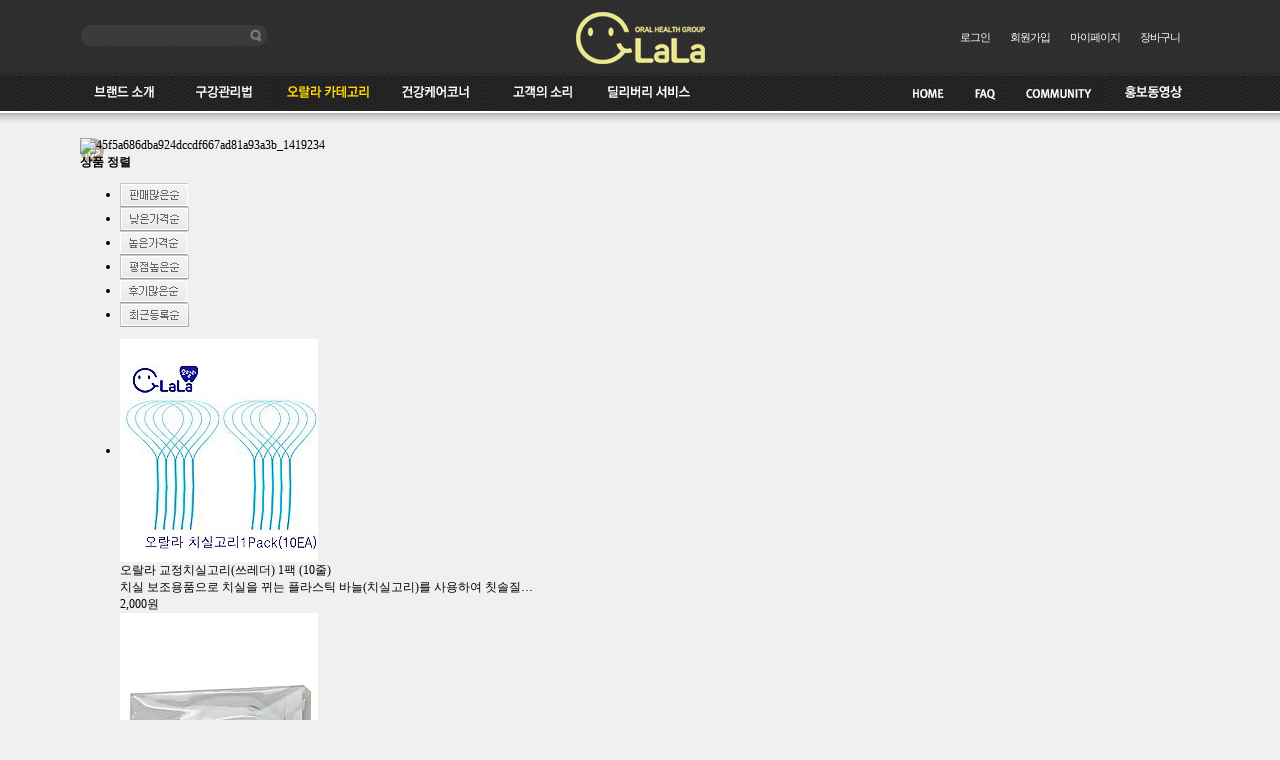

--- FILE ---
content_type: text/html; charset=utf-8
request_url: http://www.olalabrand.kr/shop/list.php?ca_id=1040&sort=it_price&sortodr=desc
body_size: 4777
content:
<!doctype html>
<html lang="ko">
<head>
<meta charset="utf-8">
<meta http-equiv="imagetoolbar" content="no">
<meta http-equiv="X-UA-Compatible" content="IE=10,chrome=1">
<head>
 <meta property="og:type" content="website">
 <meta property="og:title" content="오랄라 개인위생관리용품몰">
 <meta property="og:description" content="오랄라교정칫솔,슈퍼케어라텍스장갑, 손소독제, 알래스카베어실크수면안대등 ">
 <meta property="og:image" content="http://www.olalabrand.kr/myimage.jpg">
 <meta property="og:url" content="http://www.olalabrand.kr">
 </head>
<title>치실 상품리스트 | 오랄라 개인위생용품몰</title>
<link rel="stylesheet" href="http://www.olalabrand.kr/css/default_shop.css">
<!--[if lte IE 8]>
<script src="http://www.olalabrand.kr/js/html5.js"></script>
<![endif]-->
<script>
// 자바스크립트에서 사용하는 전역변수 선언
var g5_url       = "http://www.olalabrand.kr";
var g5_bbs_url   = "http://www.olalabrand.kr/bbs";
var g5_is_member = "";
var g5_is_admin  = "";
var g5_is_mobile = "";
var g5_bo_table  = "";
var g5_sca       = "";
var g5_editor    = "";
var g5_cookie_domain = "";
</script>
<script src="http://www.olalabrand.kr/js/jquery-1.8.3.min.js"></script>
<script src="http://www.olalabrand.kr/js/jquery.shop.menu.js"></script>
<script src="http://www.olalabrand.kr/js/common.js"></script>
<script src="http://www.olalabrand.kr/js/wrest.js"></script>
<link rel="stylesheet" href="/css/eileensoft.css"><script>
$(document).ready(function() {
    // 즐겨찾기
    /*
    $("#bookmark").click(function(e){
    	e.preventDefault();
        var bookmarkUrl = this.href;
        var bookmarkTitle = "렌즈스토리 공식홈페이지";

        if ($.browser.mozilla) {
            window.sidebar.addPanel(bookmarkTitle, bookmarkUrl,"");
        } else if($.browser.msie) {
            window.external.AddFavorite( bookmarkUrl, bookmarkTitle);
        } else if($.browser.opera ) {
            $(this).attr("href",bookmarkUrl);
            $(this).attr("title",bookmarkTitle);
            $(this).attr("rel","sidebar");
            $(this).click();
        } else {
            alert('단축키 \"CTRL+D\"를 눌러 즐겨찾기 추가하세요.');
        }
        return false;
    });
    */

    var speed = 300; // 스크롤속도
    // 상위로
    $(".gotop").css("cursor", "pointer").click(function()
    {
        $('body, html').animate({scrollTop:0}, speed);
    });

    // 이미지롤오버
    $(".loov").mouseover(function() {
        var imageSrc = $(this).attr("src");
        //alert(imageSrc);
        var on = imageSrc.replace(/.png/,"ov.png");
        $(this).attr("src",on);
    });
    $(".loov").mouseout(function() {
        var imageSrc = $(this).attr("src");
        //alert(imageSrc);
        var on = imageSrc.replace(/ov.png/,".png");
        $(this).attr("src",on);
    });
});
</script>
</head>
<body >

<!-- 상단 시작 { -->
<div id="hd">

    
    <!--상단-->
    <div id="hd-wrap">
        <div class="wrap1">
            <div id="logo"><a href="http://www.olalabrand.kr/"><img src="http://www.olalabrand.kr/shop/img/logo.png" alt="오랄라 개인위생용품몰"></a></div>

            <div id="top_search">
                <form name="frmsearch1" action="http://www.olalabrand.kr/shop/search.php" onsubmit="return search_submit(this);">

                <label for="sch_str" class="sound_only">검색어<strong class="sound_only"> 필수</strong></label>
                <input type="text" name="q" value="" id="sch_str" required>
                <input type="image" src="http://www.olalabrand.kr/shop/img/btn_search.png" value="검색" id="sch_submit">

                </form>
                <script>
                function search_submit(f) {
                    if (f.q.value.length < 2) {
                        alert("검색어는 두글자 이상 입력하십시오.");
                        f.q.select();
                        f.q.focus();
                        return false;
                    }

                    return true;
                }
                </script>
            </div>

            <div id="top_nav_btn">
                <ul>
                                        <li><a href="http://www.olalabrand.kr/bbs/login.php?url=%2Fshop%2Flist.php%3Fca_id%3D1040%26sort%3Dit_price%26sortodr%3Ddesc">로그인</a></li>
                    <li><a href="http://www.olalabrand.kr/bbs/register.php">회원가입</a></li>
                                        <li><a href="http://www.olalabrand.kr/shop/mypage.php">마이페이지</a></li>
                    <li><a href="http://www.olalabrand.kr/shop/cart.php">장바구니</a></li>
                </ul>
            </div>
        </div>

        <div class="wrap2">
            <div class="float-l">
                <a href="http://www.olalabrand.kr/bbs/content.php?co_id=brand"><img src="http://www.olalabrand.kr/shop/img/btn_top_nav01.png" alt="브랜드 소개" /></a>
                <a href="http://www.olalabrand.kr/bbs/board.php?bo_table=care"><img src="http://www.olalabrand.kr/shop/img/btn_top_nav02.png" alt="구강관리용품" /></a>
                <a href="#" id="nav_btn"><img src="http://www.olalabrand.kr/shop/img/btn_top_nav03.png" alt="오랄라 카테고리" />
		            <div id="nav" style="display:none"><img src="http://www.olalabrand.kr/shop/img/category_nav2.png" usemap="#category_nav_link" /></div>
                    <map name="category_nav_link">
                        <!--제품종류별-->
                        <area shape="rect" coords=" 35, 92, 135,112" href="http://www.olalabrand.kr/shop/list.php?ca_id=1010" style="outline:none" alt="칫솔" />
                        <area shape="rect" coords=" 35,112, 135,132" href="http://www.olalabrand.kr/shop/list.php?ca_id=1030" style="outline:none" alt="치간 칫솔" />
                        <area shape="rect" coords=" 35,132, 135,152" href="http://www.olalabrand.kr/shop/list.php?ca_id=1050" style="outline:none" alt="구강양치액" />
                        <area shape="rect" coords=" 35,152, 135,172" href="http://www.olalabrand.kr/shop/list.php?ca_id=1070" style="outline:none" alt="치아도포제" />
                        <area shape="rect" coords=" 35,172, 135,192" href="http://www.olalabrand.kr/shop/list.php?ca_id=1090" style="outline:none" alt="틀니용품" />
                        <area shape="rect" coords=" 35,192, 135,212" href="http://www.olalabrand.kr/shop/list.php?ca_id=10b0" style="outline:none" alt="기타" />
                        <area shape="rect" coords="142, 92, 242,112" href="http://www.olalabrand.kr/shop/list.php?ca_id=1020" style="outline:none" alt="치약" />
                        <area shape="rect" coords="142,112, 242,132" href="http://www.olalabrand.kr/shop/list.php?ca_id=1040" style="outline:none" alt="치실" />
                        <area shape="rect" coords="142,132, 242,152" href="http://www.olalabrand.kr/shop/list.php?ca_id=1060" style="outline:none" alt="구강세정기" />
                        <area shape="rect" coords="142,152, 242,172" href="http://www.olalabrand.kr/shop/list.php?ca_id=1080" style="outline:none" alt="혀크리너" />
                        <area shape="rect" coords="142,172, 242,192" href="http://www.olalabrand.kr/shop/list.php?ca_id=10a0" style="outline:none" alt="핫팩" />

                        <!--연령/구강상태별-->
                        <area shape="rect" coords="274, 92, 374,112" href="http://www.olalabrand.kr/shop/list.php?ca_id=2010" style="outline:none" alt="유아" />
                        <area shape="rect" coords="274,112, 374,132" href="http://www.olalabrand.kr/shop/list.php?ca_id=20h0" style="outline:none" alt="어린이" />
                        <area shape="rect" coords="274,132, 374,152" href="http://www.olalabrand.kr/shop/list.php?ca_id=2030" style="outline:none" alt="일반성인" />
                        <area shape="rect" coords="274,152, 374,172" href="http://www.olalabrand.kr/shop/list.php?ca_id=2050" style="outline:none" alt="교정" />
                        <area shape="rect" coords="274,172, 374,192" href="http://www.olalabrand.kr/shop/list.php?ca_id=2070" style="outline:none" alt="임플란트" />
                        <area shape="rect" coords="274,192, 374,212" href="http://www.olalabrand.kr/shop/list.php?ca_id=2090" style="outline:none" alt="잇몸질환(풍치)" />
                        <area shape="rect" coords="274,212, 374,232" href="http://www.olalabrand.kr/shop/list.php?ca_id=20b0" style="outline:none" alt="구취" />
                        <area shape="rect" coords="274,232, 374,252" href="http://www.olalabrand.kr/shop/list.php?ca_id=20d0" style="outline:none" alt="당뇨" />
                        <area shape="rect" coords="274,252, 374,272" href="http://www.olalabrand.kr/shop/list.php?ca_id=20f0" style="outline:none" alt="턱관절" />
                        <area shape="rect" coords="379, 92, 479,112" href="http://www.olalabrand.kr/shop/list.php?ca_id=2020" style="outline:none" alt="청소년-여성" />
                        <area shape="rect" coords="379,112, 479,132" href="http://www.olalabrand.kr/shop/list.php?ca_id=2040" style="outline:none" alt="노인-장애인" />
                        <area shape="rect" coords="379,132, 479,152" href="http://www.olalabrand.kr/shop/list.php?ca_id=2060" style="outline:none" alt="보철" />
                        <area shape="rect" coords="379,152, 479,172" href="http://www.olalabrand.kr/shop/list.php?ca_id=2080" style="outline:none" alt="시린이" />
                        <area shape="rect" coords="379,172, 479,192" href="http://www.olalabrand.kr/shop/list.php?ca_id=20a0" style="outline:none" alt="틀니" />
                        <area shape="rect" coords="379,192, 479,212" href="http://www.olalabrand.kr/shop/list.php?ca_id=20c0" style="outline:none" alt="구내염" />
                        <area shape="rect" coords="379,212, 479,232" href="http://www.olalabrand.kr/shop/list.php?ca_id=20e0" style="outline:none" alt="미백" />
                        <area shape="rect" coords="379,232, 479,252" href="http://www.olalabrand.kr/shop/list.php?ca_id=20g0" style="outline:none" alt="수술환자" />

                        <!--브랜드-->
                        <area shape="rect" coords="615, 92, 762,167" href="http://www.olalabrand.kr/shop/list.php?ca_id=3020" style="outline:none" alt="CURVEX" />
                        <area shape="rect" coords="772, 92, 919,167" href="http://www.olalabrand.kr/shop/list.php?ca_id=3030" style="outline:none" alt="TESS" />
                        <area shape="rect" coords="929, 92,1076,167" href="http://www.olalabrand.kr/shop/list.php?ca_id=3010" style="outline:none" alt="OLALA" />

                        <area shape="rect" coords="615,177, 699,257" href="http://www.olalabrand.kr/shop/list.php?ca_id=2010" style="outline:none" alt="유아용" />
                        <area shape="rect" coords="709,177, 793,257" href="http://www.olalabrand.kr/shop/list.php?ca_id=20h0" style="outline:none" alt="어린이용" />
                        <area shape="rect" coords="803,177, 887,257" href="http://www.olalabrand.kr/shop/list.php?ca_id=50" style="outline:none" alt="무료배송" />
                        <area shape="rect" coords="897,177, 981,257" href="http://www.olalabrand.kr/shop/list.php?ca_id=60" style="outline:none" alt="9,900원" />
                        <area shape="rect" coords="992,177,1076,257" href="http://www.olalabrand.kr/shop/list.php?ca_id=70" style="outline:none" alt="특가상품" />
                    </map>
               	</a>
                <a href="http://www.olalabrand.kr/bbs/board.php?bo_table=health"><img src="http://www.olalabrand.kr/shop/img/btn_top_nav04.png" alt="건강케어코너" /></a>
                <a href="http://www.olalabrand.kr/bbs/board.php?bo_table=customer"><img src="http://www.olalabrand.kr/shop/img/btn_top_nav05.png" alt="고객의소리" /></a>
                <a href="http://www.olalabrand.kr/bbs/content.php?co_id=delivery"><img src="http://www.olalabrand.kr/shop/img/btn_top_nav06.png" alt="딜리버리 서비스" /></a>
            </div>
            <div class="float-r">
                <a href="http://www.olalabrand.kr/"><img src="http://www.olalabrand.kr/shop/img/btn_top_nav11.png" alt="HOME" /></a>
                <a href="http://www.olalabrand.kr/bbs/faq.php"><img src="http://www.olalabrand.kr/shop/img/btn_top_nav12.png" alt="FAQ" /></a>
                <a href="http://www.olalabrand.kr/bbs/board.php?bo_table=notice"><img src="http://www.olalabrand.kr/shop/img/btn_top_nav13.png" alt="커뮤니티" /></a>
                <a href="http://www.olalabrand.kr/bbs/board.php?bo_table=video"><img src="http://www.olalabrand.kr/shop/img/btn_top_nav14.png" alt="홍보동영상" /></a>
            </div>
            <div class="clr"></div>
        </div>

        <script>
	        $("#nav_btn").mouseover(function(){
	        	$("#nav").css("display","block");
	        });
	        $("#nav_btn").mouseout(function(){
	        	$("#nav").css("display","none");
	        });
        </script>
    </div>
    <!--//상단-->

</div>

<div id="wrapper">

    
<!-- 오늘 본 상품 시작 { -->
<aside id="stv">
    <div id="stv_list">
    <a href="javascript:;" class="gotop"><img src="http://www.olalabrand.kr/shop/img/btn_top.png" /></a>

    </div>
</aside>

<script src="http://www.olalabrand.kr/js/scroll_oldie.js"></script>
<!-- } 오늘 본 상품 끝 -->
    <!-- 콘텐츠 시작 { -->
    <div id="container">
                <!-- 글자크기 조정 display:none 되어 있음 시작 { -->
        <div id="text_size">
            <button class="no_text_resize" onclick="font_resize('container', 'decrease');">작게</button>
            <button class="no_text_resize" onclick="font_default('container');">기본</button>
            <button class="no_text_resize" onclick="font_resize('container', 'increase');">크게</button>
        </div>
        <!-- } 글자크기 조정 display:none 되어 있음 끝 -->
<script>
var itemlist_ca_id = "1040";
</script>
<script src="http://www.olalabrand.kr/js/shop.list.js"></script>

<!-- 상품 목록 시작 { -->
<div id="sct">

    <div id="sct_hhtml"><img src="http://olala.smk1230.gethompy.com/data/editor/1412/45f5a686dba924dccdf667ad81a93a3b_1419234654_38.png" title="45f5a686dba924dccdf667ad81a93a3b_1419234654_38.png" alt="45f5a686dba924dccdf667ad81a93a3b_1419234" /></div><div id="sct_sortlst">
<!-- 상품 정렬 선택 시작 { -->
<section id="sct_sort">
    <h2>상품 정렬</h2>

    <!-- <ul>
        <li><a href="/shop/list.php?ca_id=1040&amp;sort=it_price&amp;sortodr=asc" class="btn01">낮은가격순</a></li>
        <li><a href="/shop/list.php?ca_id=1040&amp;sort=it_price&amp;sortodr=desc" class="btn01">높은가격순</a></li>
        <li><a href="/shop/list.php?ca_id=1040&amp;sort=it_name&amp;sortodr=asc" class="btn01">상품명순</a></li>
        <li><a href="/shop/list.php?ca_id=1040&amp;sort=it_type1&amp;sortodr=desc" class="btn01">히트상품</a></li>
        <li><a href="/shop/list.php?ca_id=1040&amp;sort=it_type2&amp;sortodr=desc" class="btn01">추천상품</a></li>
        <li><a href="/shop/list.php?ca_id=1040&amp;sort=it_type3&amp;sortodr=desc" class="btn01">최신상품</a></li>
        <li><a href="/shop/list.php?ca_id=1040&amp;sort=it_type4&amp;sortodr=desc" class="btn01">인기상품</a></li>
        <li><a href="/shop/list.php?ca_id=1040&amp;sort=it_type5&amp;sortodr=desc" class="btn01">할인상품</a></li>
    </ul> -->

    <ul id="ssch_sort">
        <li><a href="/shop/list.php?ca_id=1040&amp;sort=it_sum_qty&amp;sortodr=desc" class=""><img src="http://www.olalabrand.kr/skin/shop/basic/img/btn_sort01.png" alt="판매많은순" /></a></li>
        <li><a href="/shop/list.php?ca_id=1040&amp;sort=it_price&amp;sortodr=asc" class=""><img src="http://www.olalabrand.kr/skin/shop/basic/img/btn_sort02.png" alt="낮은가격순" /></a></li>
        <li><a href="/shop/list.php?ca_id=1040&amp;sort=it_price&amp;sortodr=desc" class=""><img src="http://www.olalabrand.kr/skin/shop/basic/img/btn_sort03.png" alt="높은가격순" /></a></li>
        <li><a href="/shop/list.php?ca_id=1040&amp;sort=it_use_avg&amp;sortodr=desc" class=""><img src="http://www.olalabrand.kr/skin/shop/basic/img/btn_sort04.png" alt="평점높은순" /></a></li>
        <li><a href="/shop/list.php?ca_id=1040&amp;sort=it_use_cnt&amp;sortodr=desc" class=""><img src="http://www.olalabrand.kr/skin/shop/basic/img/btn_sort05.png" alt="후기많은순" /></a></li>
        <li><a href="/shop/list.php?ca_id=1040&amp;sort=it_update_time&amp;sortodr=desc" class=""><img src="http://www.olalabrand.kr/skin/shop/basic/img/btn_sort06.png" alt="최근등록순" /></a></li>
    </ul>
</section>
<!-- } 상품 정렬 선택 끝 --></div>
<!-- 상품진열 10 시작 { -->
<ul class="sct sct_10">
<li class="sct_li sct_clear">
<div class="sct_img"><a href="http://www.olalabrand.kr/shop/item.php?it_id=1429659700" class="sct_a">
<img src="http://www.olalabrand.kr/data/item/1429659700/thumb-7Jik656E65286rWQ7KCV66qo198223.00jpg_198x223.jpg" width="198" height="223" alt="오랄라 교정치실고리(쓰레더)  1팩 (10줄)">
</a></div>
<div class="sct_icon"><span class="sit_icon"></span></div>
<div class="sct_txt"><a href="http://www.olalabrand.kr/shop/item.php?it_id=1429659700" class="sct_a">
오랄라 교정치실고리(쓰레더)  1팩 (10줄)
</a></div>
<div class="sct_basic">치실 보조용품으로 치실을 뀌는 플라스틱 바늘(치실고리)를 사용하여 칫솔질…</div>
<div class="sct_cost">
2,000원
</div>
</li>
<li class="sct_li">
<div class="sct_img"><a href="http://www.olalabrand.kr/shop/item.php?it_id=1429246955" class="sct_a">
<img src="http://www.olalabrand.kr/data/item/1429246955/thumb-6rWQ7KCV7Jqp7LmY7Iuk_198x223.jpg" width="198" height="223" alt="교정용 치실(1팩/3개)">
</a></div>
<div class="sct_icon"><span class="sit_icon"><img src="http://www.olalabrand.kr/shop/img/icon_rec.gif" alt="추천상품"></span></div>
<div class="sct_txt"><a href="http://www.olalabrand.kr/shop/item.php?it_id=1429246955" class="sct_a">
교정용 치실(1팩/3개)
</a></div>
<div class="sct_basic">교정용 아치와 이어와 브라켓에 사용합니다.</div>
<div class="sct_cost">
1,500원
</div>
</li>
<li class="sct_li">
<div class="sct_img"><a href="http://www.olalabrand.kr/shop/item.php?it_id=1429251969" class="sct_a">
<img src="http://www.olalabrand.kr/data/item/1429251969/thumb-7Ja066aw7J207LmY7Iuk37KKF_198x223.jpg" width="198" height="223" alt="[TESS]어린이치실 3P">
</a></div>
<div class="sct_icon"><span class="sit_icon"><img src="http://www.olalabrand.kr/shop/img/icon_rec.gif" alt="추천상품"></span></div>
<div class="sct_txt"><a href="http://www.olalabrand.kr/shop/item.php?it_id=1429251969" class="sct_a">
[TESS]어린이치실 3P
</a></div>
<div class="sct_basic">아이의 음식물 제거 적합합니다.</div>
<div class="sct_cost">
990원
</div>
</li>
<li class="sct_li">
<div class="sct_img"><a href="http://www.olalabrand.kr/shop/item.php?it_id=1428567970" class="sct_a">
<img src="http://www.olalabrand.kr/data/item/1428567970/thumb-7Jik656E652866464uI7LmY7Iuk198223_198x223.jpg" width="198" height="223" alt="오랄라 미니치실1P">
</a></div>
<div class="sct_icon"><span class="sit_icon"><img src="http://www.olalabrand.kr/shop/img/icon_best.gif" alt="인기상품"></span></div>
<div class="sct_txt"><a href="http://www.olalabrand.kr/shop/item.php?it_id=1428567970" class="sct_a">
오랄라 미니치실1P
</a></div>
<div class="sct_basic">오랄라 치실을 휴대와 보관이 간편하여 사용자들이 선호하는 가장 보편적인 …</div>
<div class="sct_cost">
900원
</div>
</li>
</ul>
<!-- } 상품진열 10 끝 -->
    
    <div id="sct_thtml"></div></div>
<!-- } 상품 목록 끝 -->


    </div>
    <!-- } 콘텐츠 끝 -->

<!-- 하단 시작 { -->
</div>

<div id="ft">

    <div class="shop-info">
        <div class="contents">
            <div class="info"></div>
            <div class="info2">
                <!--자유게시판-->
                <p>select * from g5_write_free where wr_is_comment = 0 order by wr_num limit 0, 5<p>1146 : Table 'olalabrand.g5_write_free' doesn't exist<p>error file : /shop/list.php

--- FILE ---
content_type: text/css
request_url: http://www.olalabrand.kr/css/default_shop.css
body_size: 6656
content:
@charset "utf-8";
/* SIR 지운아빠 */
@import url(http://fonts.googleapis.com/earlyaccess/nanumgothic.css);
/*
font-family:"Nanum Gothic","Tahoma","Dotum";
*/

/* 초기화 */
html {overflow-y:scroll}
body {margin:0;padding:0;font-size:0.75em;font-family:dotum}
html, h1, h2, h3, h4, h5, h6, form, fieldset, img {margin:0;padding:0;border:0}
h1, h2, h3, h4, h5, h6 {font-size:1em;font-family:dotum}
article, aside, details, figcaption, figure, footer, header, hgroup, menu, nav, section {display:block}
#hd ul, nav ul, #ft ul {margin:0;padding:0;list-style:none}
legend {position:absolute;margin:0;padding:0;font-size:0;line-height:0;text-indent:-9999em;overflow:hidden}
label, input, button, select, img {vertical-align:middle}
input, button {margin:0;padding:0;font-family:dotum;font-size:1em}
button {cursor:pointer}
textarea, select {font-family:dotum;font-size:1em}
select {margin:0}
p {margin:0;padding:0;word-break:break-all}
hr {display:none}
pre {overflow-x:scroll;font-size:1.1em}
a:link, a:visited {color:#000;text-decoration:none}
a:hover, a:focus, a:active {color:#000;text-decoration:underline}

/* 팝업레이어 */
#hd_pop {z-index:1000;position:relative;margin:0 auto;width:1000px;height:0}
#hd_pop h2 {position:absolute;font-size:0;line-height:0;overflow:hidden}
.hd_pops {position:absolute;border:1px solid #e9e9e9;background:#fff}
.hd_pops_con {}
.hd_pops_footer {padding:10px 0;background:#000;color:#fff;text-align:right}
.hd_pops_footer button {margin-right:5px;padding:5px 10px;border:0;background:#393939;color:#fff}

/* 상단 레이아웃 */
#hd {min-width:1000px;border-bottom:1px solid #dde4e9}
#hd_h1 {position:absolute;font-size:0;line-height:0;overflow:hidden}

#hd_qnb {border-bottom:1px solid #e9e9e9;background:#f2f5f9;zoom:1}
#hd_qnb:after {display:block;visibility:hidden;clear:both;content:""}
#hd_qnb h2 {position:absolute;font-size:0;line-height:0;overflow:hidden}
#hd_qnb div {text-align:center;letter-spacing:-4px}
#hd_qnb a {letter-spacing:0}

#hd_wrapper {position:relative;margin:0 auto;padding:26px 0;width:1000px;zoom:1}
#hd_wrapper:after {display:block;visibility:hidden;clear:both;content:""}

#logo {float:left;padding:5px 0 0}

#hd_sch {float:left;margin:0 0 0 20px;border:1px solid #c3c6ca}
#hd_sch h3 {position:absolute;font-size:0;line-height:0;overflow:hidden}
#hd_sch #sch_str {padding-left:5px;width:110px;height:24px;border:0;background:#fff;line-height:1.9em !important;line-height:1.6em}
#hd_sch #sch_submit {padding:0 5px;height:26px;border:0;background:#e2e6eb;color:#333;cursor:pointer}

#tnb {float:right}
#tnb h3 {position:absolute;font-size:0;line-height:0;overflow:hidden}
#tnb ul {zoom:1}
#tnb ul:after {display:block;visibility:hidden;clear:both;content:""}
#tnb li {float:left}
#tnb a {display:inline-block;padding:0 10px;height:28px;color:#333;letter-spacing:-0.1em;line-height:2.4em}
#tnb a:focus, #tnb a:hover {text-decoration:none}

/* 중간 레이아웃 */
#wrapper {z-index:5;margin:0 auto;width:1120px;zoom:1}
#wrapper:after {display:block;visibility:hidden;clear:both;content:""}
#wrapper_title {margin-bottom:20px;font-size:1.2em;font-weight:bold}

/* aside wrapper */
#aside {float:left;margin:0 10px 0 0;width:150px}

#container {position:relative;float:left;width:1120px;min-height:500px;height:auto !important;height:500px;zoom:1}
#container:after {display:block;visibility:hidden;clear:both;content:""}

/* 텍스트 크기 조절 */
#text_size {display:none;position:absolute;top:-31px;left:-1px}
#text_size button {padding:0 10px;height:30px;border:1px solid #cfded8;border-bottom:0;background:#000;color:#fff;cursor:pointer}

/* 하단 레이아웃 */
/*
#ft {clear:both;padding:0 0 40px;min-width:1000px;border-top:1px solid #e9e9e9}
#ft h1 {position:absolute;font-size:0;line-height:0;overflow:hidden}
#ft div {position:relative;margin:0 auto;padding:0 0 0 200px;width:750px}
#ft_logo {position:absolute;top:20px;left:0}
#ft ul {margin:0 0 15px;padding:20px 0 0;zoom:1}
#ft ul:after {display:block;visibility:hidden;clear:both;content:""}
#ft li {float:left;margin:0 20px 0 0}
#ft a {text-decoration:none}
#ft p {margin:0;padding:10px 0;line-height:1.8em}
#ft span {display:inline-block;margin:0 15px 0 0}
#ft b {display:inline-block;margin:0 5px 0 0}
#ft_totop {position:absolute;top:20px;right:0}
*/

/* 화면낭독기 사용자용 */
#hd_login_msg {position:absolute;top:0;left:0;width:1px;height:1px;overflow:hidden}
.msg_sound_only, .sound_only {display:inline-block !important;position:absolute;top:0;left:0;margin:0 !important;padding:0 !important;font-size:0;line-height:0;border:0 !important;overflow:hidden !important}
/* 본문 바로가기 */
#skip_to_container a {z-index:100000;position:absolute;top:0;left:0;width:1px;height:1px;font-size:0;line-height:0;overflow:hidden}
#skip_to_container a:focus, #skip_to_container a:active {width:100%;height:75px;background:#21272e;color:#fff;font-size:2em;font-weight:bold;text-align:center;text-decoration:none;line-height:3.3em}

/* 이미지 등비율 리사이징 */
.img_fix {width:100%;height:auto}

/* 캡챠 자동등록(입력)방지 기본 */
#captcha {display:inline-block;position:relative}
#captcha legend {position:absolute;margin:0;padding:0;font-size:0;line-height:0;text-indent:-9999em;overflow:hidden}
#captcha #captcha_img {width:100px;height:41px;border:1px solid #e9e9e9}
#captcha #captcha_mp3 {position:absolute;top:0;left:101px;;margin:0;padding:0;width:23px;height:22px;border:0;background:transparent;vertical-align:middle;overflow:hidden;cursor:pointer}
#captcha #captcha_mp3 span {position:absolute;top:0;left:0;width:23px;height:22px;background:url('../plugin/kcaptcha/img/sound.gif')}
#captcha #captcha_reload {position:absolute;top:21px;left:101px;margin:0;padding:0;width:23px;height:22px;border:0;background:transparent;vertical-align:middle;overflow:hidden;cursor:pointer}
#captcha #captcha_reload span {position:absolute;top:0;left:0;width:23px;height:22px;background:url('../plugin/kcaptcha/img/reload.gif')}
#captcha #captcha_key {margin:0 0 0 25px;padding:0 5px;width:70px;height:41px;border:1px solid #b8c9c2;background:#f7f7f7;font-size:1.333em;font-weight:bold;text-align:center;line-height:2.8em}
#captcha #captcha_info {display:block;margin:5px 0 0;font-size:0.95em;letter-spacing:-0.1em}

/* ckeditor 단축키 */
.cke_sc {margin:0 0 5px;text-align:right}
.btn_cke_sc{display:inline-block;padding:0 10px;height:23px;border:1px solid #ccc !important;background:#fafafa !important;color:#000 !important;text-decoration:none !important;line-height:1.9em;vertical-align:middle}
.cke_sc_def {margin:0 0 5px;padding:10px;border:1px solid #ccc;background:#f2f5f9;text-align:center}
.cke_sc_def dl {margin:0 0 5px;text-align:left;zoom:1}
.cke_sc_def dl:after {display:block;visibility:hidden;clear:both;content:""}
.cke_sc_def dt, .cke_sc_def dd {float:left;margin:0;padding:5px 0;border-bottom:1px solid #e9e9e9}
.cke_sc_def dt {width:20%;font-weight:bold}
.cke_sc_def dd {width:30%}

/* Mobile화면으로 */
#mobile_cng {display:block;margin:0.3em;padding:0.5em 0;border:1px solid #eee;border-radius:2em;background:#fff;color:#000;font-size:2em;text-decoration:none;text-align:center}

/* 목록 바로가기 */
/*
.sanchor {margin:0 0 10px;padding:0;zoom:1}
.sanchor:after {display:block;visibility:hidden;clear:both;content:""}
.sanchor li {float:left;margin-left:-1px;list-style:none}
.sanchor a {display:inline-block;border:1px solid #e9e9e9;background:#f2f5f9;padding:0 7px;height:30px;text-decoration:none;line-height:2.6em}
.sanchor a:focus, .sanchor a:hover {background:#626870;color:#fff;text-decoration:none}
.sanchor a.sanchor_on {background:#626870;color:#fff !important;text-decoration:none}
*/

/* 콘텐츠별 스타일 */
.cnt_cmt {display:inline-block;margin:0 0 0 3px;font-weight:bold}

/* 버튼 */
a.btn01 {display:inline-block;padding:7px;border:1px solid #ccc;background:#fafafa;color:#000;text-decoration:none;vertical-align:middle}
a.btn01:focus, a.btn01:hover {text-decoration:none}
button.btn01 {display:inline-block;margin:0;padding:7px;border:1px solid #ccc;background:#fafafa;color:#000;text-decoration:none}
a.btn02 {display:inline-block;padding:7px;border:1px solid #3b3c3f;background:#4b545e;color:#fff;text-decoration:none;vertical-align:middle}
a.btn02:focus, .btn02:hover {text-decoration:none}
button.btn02 {display:inline-block;margin:0;padding:7px;border:1px solid #3b3c3f;background:#4b545e;color:#fff;text-decoration:none}

.btn_confirm {text-align:center} /* 서식단계 진행 */

.btn_submit {padding:8px;border:0;background:#ff3061;color:#fff;letter-spacing:-0.1em;cursor:pointer}
fieldset .btn_submit {padding:0 7px;height:24px;line-height:1em}

a.btn_cancel {display:inline-block;padding:7px;border:1px solid #ccc;background:#fafafa;color:#000;text-decoration:none;vertical-align:middle}
button.btn_cancel {display:inline-block;padding:7px;border:1px solid #ccc;background:#fafafa;color:#000;vertical-align:top;text-decoration:none}

a.btn_frmline, button.btn_frmline {display:inline-block;padding:0 5px;height:24px;border:0;background:#333;color:#fff;letter-spacing:-0.1em;text-decoration:none;vertical-align:middle} /* 우편번호검색버튼 등 */
a.btn_frmline {line-height:24px}
button.btn_frmline {font-size:1em}

/* 게시판용 버튼 */
a.btn_b01 {display:inline-block;padding:7px;border:1px solid #d9ded9;background:#f2f5f9;color:#000;text-decoration:none;vertical-align:middle}
a.btn_b01:focus, .btn_b01:hover {text-decoration:none}
a.btn_b02 {display:inline-block;padding:7px 7px;border:1px solid #3b3c3f;background:#4b545e;color:#fff;text-decoration:none;vertical-align:middle}
a.btn_b02:focus, .btn_b02:hover {text-decoration:none}
a.btn_admin {display:inline-block;padding:7px;border:1px solid #e8180c;background:#e8180c;color:#fff;text-decoration:none;vertical-align:middle} /* 관리자 전용 버튼 */
a.btn_admin:focus, a.btn_admin:hover {text-decoration:none}

/* 선택수정 버튼 */
.btn_list {margin:0 auto;width:93%}
.btn_list input, .btn_list button {background: none repeat scroll 0 0 #617D46;border: 0 none;color: #FFFFFF;height: 28px;line-height: 2.2em;padding: 0 15px;vertical-align: middle}

/* 기본테이블 */
.tbl_wrap table {width:100%;border-collapse:collapse;border-spacing:0}
.tbl_wrap caption {padding:10px 0;font-weight:bold;text-align:left}

.tbl_head01 {margin:0 0 10px}
.tbl_head01 caption {padding:0;font-size:0;line-height:0;overflow:hidden}
.tbl_head01 thead th {padding:12px 0;border-top:1px solid #d1dee2;border-bottom:1px solid #d1dee2;background:#e5ecef;color:#383838;font-size:0.95em;text-align:center;letter-spacing:-0.1em}
.tbl_head01 thead a {color:#383838}
.tbl_head01 thead th input {vertical-align:top} /* middle 로 하면 게시판 읽기에서 목록 사용시 체크박스 라인 깨짐 */
.tbl_head01 tfoot th, .tbl_head01 tfoot td {padding:10px 0;border-top:1px solid #c1d1d5;border-bottom:1px solid #c1d1d5;background:#d7e0e2;text-align:center}
.tbl_head01 tbody th {padding:8px 0;border-top:1px solid #e9e9e9;border-bottom:1px solid #e9e9e9}
.tbl_head01 td {padding:8px 5px;border-top:1px solid #e9e9e9;border-bottom:1px solid #e9e9e9;line-height:1.5em;word-break:break-all;background-color:#fff}
.tbl_head01 a {}

.tbl_head02 {margin:0 0 10px}
.tbl_head02 caption {padding:0;font-size:0;line-height:0;overflow:hidden}
.tbl_head02 thead th {padding:5px 0;border-top:1px solid #d1dee2;border-bottom:1px solid #d1dee2;background:#e5ecef;color:#383838;font-size:0.95em;text-align:center;letter-spacing:-0.1em}
.tbl_head02 thead a {color:#383838}
.tbl_head02 thead th input {vertical-align:top} /* middle 로 하면 게시판 읽기에서 목록 사용시 체크박스 라인 깨짐 */
.tbl_head02 tfoot th, .tbl_head02 tfoot td {padding:10px 0;border-top:1px solid #c1d1d5;border-bottom:1px solid #c1d1d5;background:#d7e0e2;text-align:center}
.tbl_head02 tbody th {padding:5px 0;border-top:1px solid #e9e9e9;border-bottom:1px solid #e9e9e9}
.tbl_head02 td {padding:5px 3px;border-top:1px solid #e9e9e9;border-bottom:1px solid #e9e9e9;line-height:1.4em;word-break:break-all;background-color:#fff}
.tbl_head02 a {}

/* 폼 테이블 */
.tbl_frm01 {margin:0 0 20px}
.tbl_frm01 table {width:100%;border-collapse:collapse;border-spacing:0}
.tbl_frm01 th {width:100px;padding:7px 13px;border:1px solid #e9e9e9;border-left:0;background:#f7f7f7;text-align:left}
.tbl_frm01 td {padding:7px 10px;border-top:1px solid #e9e9e9;border-bottom:1px solid #e9e9e9;background:transparent}
.tbl_frm01 textarea, .frm_input {border:1px solid #e4eaec;background:#f7f7f7;color:#000;vertical-align:middle;line-height:2em}
.tbl_frm01 textarea {padding:2px 2px 3px}
.frm_input {height:22px}
.tbl_frm01 textarea {width:98%;height:100px}
.tbl_frm01 a {text-decoration:none}
.tbl_frm01 .frm_address {margin-top:5px}
.tbl_frm01 .frm_file {display:block;margin-bottom:5px}
.tbl_frm01 .frm_info {display:block;padding:0 0 5px;line-height:1.4em}

/* 자료 없는 목록 */
.empty_table {padding:50px 0 !important;text-align:center}
.empty_list {padding:20px 0 !important;text-align:center}

/* 필수입력 */
.required, textarea.required {background:url('../img/wrest.gif') #f7f7f7 top right no-repeat !important}

/* 테이블 그리드 padding 0 5px 고려한 넓이 */
.grid_1 {width:40px}
.grid_2 {width:90px}
.grid_3 {width:140px}
.grid_4 {width:190px}
.grid_5 {width:240px}
.grid_6 {width:290px}
.grid_7 {width:340px}
.grid_8 {width:390px}
.grid_9 {width:440px}
.grid_10 {width:490px}
.grid_11 {width:540px}
.grid_12 {width:590px}
.grid_13 {width:640px}
.grid_14 {width:690px}
.grid_15 {width:740px}
.grid_16 {width:790px}
.grid_17 {width:840px}
.grid_18 {width:890px}

/* 테이블 항목별 정의 */
.td_board {width:120px;text-align:center}
.td_chk {width:30px;text-align:center}
.td_date {width:60px;text-align:center}
.td_datetime {width:110px;text-align:center}
.td_default {width:60px;text-align:center}
.td_dvr {width:30px;text-align:center}
.td_group {width:100px;text-align:center}
.td_imgsmall {width:60px;text-align:center}
.td_num {width:50px;text-align:center}
.td_numbig {width:100px;text-align:center}
.td_nick {width:100px;text-align:center}
.td_name {width:100px;text-align:left}
.td_namesmall {width:50px;text-align:left}
.td_mb_id {width:100px;text-align:center}
.td_mng {width:80px;text-align:center}
.td_mngsmall {width:50px;text-align:center}
.td_statsmall {width:50px;text-align:center}

/* 새창 기본 스타일 */
.new_win {}
.new_win .tbl_wrap {margin:0 20px}
.new_win #win_title {margin:0 0 20px;padding:20px;border-top:3px solid #4e5d60;border-bottom:1px solid #e9e9e9;background:#fff;font-size:1.2em}
.new_win #win_title .sv {font-size:0.75em;line-height:1.2em}
.new_win .win_ul {margin:-20px 0 20px 0;padding:0 20px;border-bottom:1px solid #455255;background:#484848;list-style:none;zoom:1}
.new_win .win_ul:after {display:block;visibility:hidden;clear:both;content:""}
.new_win .win_ul li {float:left;margin-left:-1px}
.new_win .win_ul a {display:block;padding:10px 10px 8px;border-right:1px solid #455255;border-left:1px solid #455255;color:#fff;font-family:dotum;font-weight:bold;text-decoration:none}
.new_win .win_desc {margin:0 20px}

.new_win .win_btn {clear:both;padding:20px;text-align:center} /* 새창용 */
.new_win .win_btn button {display:inline-block;padding:0 10px;height:24px;border:0;background:#4b545e;color:#fff;line-height:2em;cursor:pointer}
.new_win .win_btn input {padding:0;height:24px;line-height:2em}
.new_win .win_btn a {display:inline-block;padding:0 10px;height:30px;background:#4b545e;color:#fff;vertical-align:middle;line-height:2.4em}
.new_win .win_btn a:focus, .new_win .win_btn a:hover {text-decoration:none}

/* 내용관리 */
#ctt {margin:10px 0;padding:10px;border:1px solid #e9e9e9}
.ctt_admin {text-align:right}
#ctt header h1 {position:absolute;font-size:0;line-height:0;overflow:hidden}
#ctt_con {padding:10px 0}
.ctt_img {text-align:center}

/* 자바스크립트 alert 대안 */
#validation_check {margin:100px auto;width:500px}
#validation_check h1 {margin-bottom:20px;font-size:1.3em}
#validation_check p {margin-bottom:20px;padding:30px 20px;border:1px solid #e9e9e9;background:#fff}

/* 사이드뷰 */
.sv_wrap {display:inline-block;position:relative;font-weight:normal}
.sv_wrap .sv {z-index:1000;display:none;margin:5px 0 0;border:1px solid #283646;background:#111}
.sv_wrap .sv a {display:inline-block !important;margin:0 !important;padding:3px !important;width:94px;border-bottom:1px solid #283646;color:#fff !important}
.sv_wrap a:focus, .sv_wrap a:hover, .sv_wrap a:active {text-decoration:none !important}
.sv_on {display:block !important;position:absolute;top:10px;left:20px;width:auto;height:auto !important}
.sv_nojs .sv {display:block}

/* 페이징 */
.pg_wrap {clear:both;margin:0 0 20px;padding:20px 0 0;text-align:center}
.pg {}
.pg_page, .pg_current, .qa_page {display:inline-block;padding:0 8px;height:25px;color:#000;letter-spacing:0;line-height:2.2em;vertical-align:middle}
.pg a:focus, .pg a:hover {text-decoration:none}
.pg_page, .qa_page {background:#e4eaec;text-decoration:none}
.pg_start, .pg_prev {/* 이전 */}
.pg_end, .pg_next {/* 다음 */}
.pg_current {display:inline-block;margin:0 4px 0 0;background:#333;color:#fff;font-weight:normal}

/* ########## 쇼핑몰 컨텐츠 ########## */
/* 인덱스 이미지 출력 */
#sidx_img {margin:0 0 20px}
#sidx_img img {max-width:100%;height:auto}

/* 마이페이지 */
#smb_my {}

#smb_my_ov {margin:0 0 20px}
#smb_my_ov h2 {position:absolute;font-size:0;line-height:0;overflow:hidden}
#smb_my_act {margin:0 0 10px;;zoom:1}
#smb_my_act:after {display:block;visibility:hidden;clear:both;content:""}
#smb_my_act ul {float:right;margin:0;padding:0;list-style:none}
#smb_my_act li {float:left;margin:0 0 0 4px}
#smb_my_ov dl {margin:0;border:1px solid #e9e9e9;background:#f2f5f9;zoom:1}
#smb_my_ov dl:after {display:block;visibility:hidden;clear:both;content:''}
#smb_my_ov dt {float:left;padding:7px 10px;width:100px;border-bottom:1px solid #e9e9e9;font-weight:bold}
#smb_my_ov dd {float:left;margin:0;padding:7px 10px;width:218px;border-bottom:1px solid #e9e9e9}
#smb_my_ovaddt {border-bottom:0 !important}
#smb_my_ovaddd {width:590px !important;border-bottom:0 !important}

#smb_my_od {margin:0 0 20px}
#smb_my_od h2 {margin:0 0 10px}

#smb_my_wish h2 {margin:0 0 10px}

.smb_my_more {text-align:right}

.smb_my_img {width:90px;text-align:center}

/* 장바구니 */
#sod_bsk {}
.sod_img {width:90px;text-align:center}
.sod_opt {margin:5px 0;border:1px solid #e9e9e9;border-bottom:0;background:#f2f5f9}
.sod_opt ul {margin:0;padding:0;list-style:none}
.sod_opt li {padding:3px;border-bottom:1px solid #e9e9e9}
.sod_option_btn .mod_options {margin:0;padding:3px 0;width:100%;border:0;background:#ff882a;color:#fff;cursor:pointer}

#sit_opt_added {margin:0;padding:0;border:1px solid #e9e9e9;border-bottom:0;background:#fff;list-style:none}
#sit_opt_added li {padding:10px 20px;border-bottom:1px solid #e9e9e9}
#sit_opt_added li div {margin:5px 0 0;text-align:right}
#sit_opt_added button {margin:0 0 0 1px}

#sod_bsk_list {position:relative}
#sod_bsk_list #mod_option_frm {z-index:10000;position:absolute;top:0;left:99px;padding:20px;width:500px;height:auto !important;height:500px;max-height:500px;border:1px solid #000;background:#f2f5f9;overflow-y:scroll;overflow-x:none}

#sod_bsk_tot {margin:0 0 20px;padding:10px;background:#fff;zoom:1}
#sod_bsk_tot:after {display:block;visibility:hidden;clear:both;content:""}
#sod_bsk_tot dt, #sod_bsk_tot dd {float:left;padding:12px 0;border-bottom:1px solid #e9e9e9}
#sod_bsk_tot dt {padding-left:2%;width:48%;font-weight:bold}
#sod_bsk_tot dd {margin:0;padding-right:2%;width:47%;text-align:right}
.sod_bsk_cnt {background:#ff3061;color:#fff}
.sod_bsk_point {border-bottom:0 !important}

#sod_bsk_act {text-align:center}
#sod_bsk_act p {margin:0 0 10px}

/* 위시리스트 */
#sod_ws {}
.sod_ws_img {width:90px;text-align:center}
#sod_ws_act {text-align:center}

/* 주문서 작성 */
.display_setup_message {margin:0 0 10px;padding:15px;border:1px solid #fccdff;background:#ffeef9}
.display_setup_message strong {display:block;margin:0 0 10px}

#sod_frm {}
#sod_frm h2 {margin:0 0 10px}

#sod_frm p {margin:0 0 10px}

#sod_list {position:relative}
#sod_list #cp_frm {z-index:10000;position:absolute;top:0;left:99px;padding:20px;width:500px;height:auto !important;height:500px;max-height:500px;border:1px solid #000;background:#f2f5f9;overflow-y:scroll;overflow-x:none}

#sod_frm_orderer {margin:20px 0 40px}
#sod_frm_orderer #od_addr_jibeon, #sod_frm_taker #od_b_addr_jibeon {display:inline-block;margin:5px 0 0}

#sod_frm_addr div {position:relative} /* FF 포지션 */
#sod_frm_addr div div {position:absolute;top:-20px;left:170px}

#sod_frm_same {margin:0 0 10px}

#sod_frm #od_memo {height:50px}

#sod_frm p#sod_frm_pt {margin:10px 0 5px}
#sod_frm #sod_frm_pt_alert {margin:0 0 10px}

#sod_frm #display_pay_process {text-align:center}
#sod_frm #display_pay_process span {display:block;margin:5px 0 0}

#sod_frm_pay {position:relative}
#sod_frm_pay h2 {margin:0 0 10px}
#sod_frm_pay .tbl_wrap th {width:auto !important;font-weight:bold;text-align:center !important}
#sod_frm_pay .tbl_wrap td {padding:8px 5px 6px !important;border-top:1px solid #e9e9e9 !important;border-bottom:1px solid #e9e9e9 !important;line-height:1.5em !important;word-break:break-all !important}
#sod_frm_pay_info {margin:0 0 10px}

#sod_frm_pay #sc_coupon_frm, #sod_frm_pay #od_coupon_frm {z-index:10000;position:absolute;top:0;left:99px;padding:20px;width:500px;height:auto !important;height:500px;max-height:500px;border:1px solid #000;background:#f2f5f9;overflow-y:scroll}

#sod_frm_paysel {margin:0 0 20px;padding:10px;border:1px solid #e9e9e9;background:#f2f5f9;text-align:center}
#sod_frm_paysel legend {position:absolute;font-size:0;line-height:0;overflow:hidden}
#settle_bank {margin:10px 0 0}

#sod_frm_escrow {margin:30px 0 0}

#display_pay_process {padding:20px;text-align:center}

/* 배송지 목록 */
#sod_addr .td_mng button {margin:0;padding:0;border:0;background:transparent}

/* 주문내역 */
#sod_v {}
#sod_v .basic_tbl {text-align:center}
#sod_v_info {margin:0 0 10px}

/* 주문상세내역 */
#sod_fin {}

#sod_fin_no {margin:0 0 20px}

#sod_sts_wrap {margin:0 0 10px;text-align:right}
#sod_sts_explan {display:none}

#sod_fin_legend {padding:7px 5px 0;border:1px solid #e9e9e9;text-align:left;zoom:1}
#sod_fin_legend:after {display:block;visibility:hidden;clear:both;content:''}
#sod_fin_legend dt {clear:both;float:left;margin:0 0 5px;width:50px;font-weight:bold}
#sod_fin_legend dd {float:left;margin:0}

#sod_fin #sod_bsk_tot {border-bottom:0 !important}

#request_form {position:relative}
#request_form div {display:none;z-index:10000;position:absolute;top:23px;left:0;padding:20px 0;width:520px;border:1px solid #000;background:#f2f5f9;text-align:center}
#request_form .frm_input {width:300px;background:#fff !important}
#request_form .btn_frmline, #request_form .btn_cancel {vertical-align:middle !important}
#request_form .btn_frmline {padding:0 10px;line-height:1.6em}

#sod_req_btn {margin:0 0 10px}
#sod_req_btn button {background:#626870}

#sod_req_log {margin:0 0 20px}
#sod_req_log ul {margin:0;padding:0;border-top:1px solid #e9e9e9;background:#f2f5f9;list-style:none}
#sod_req_log li {padding:10px 10px 20px;border:1px solid #e9e9e9;border-top:0}
#sod_req_log h3 {margin:20px 0 10px}
.sod_req_log_view table {margin:0}
.sod_req_log_view caption {padding:10px 0;font-size:1em;font-weight:bold;text-align:left;line-height:1em}
.sod_req_log_view caption span {color:#ff3061}
.sod_req_log_view th {border-top:1px solid #e9e9e9;background:#f7f7f7 !important;color:#000 !important;text-align:center}
.sod_req_log_view td {background:#fff;color:#000}
.sod_req_log_view p {padding:10px 15px;border-bottom:1px solid #e9e9e9;background:#fff;color:#000}
.sod_req_log_view .sod_req_it {width:270px}
.sod_req_log_view button {margin:0;padding:0;border:0;background:transparent;color:#ff3061;text-decoration:underline;vertical-align:middle;cursor:pointer}

#sod_fin_list h2 {margin:0 0 10px}
#sod_fin_list td {height:30px}

#sod_fin_view {}
#sod_fin_view h2 {position:absolute;font-size:0;line-height:0;overflow:hidden}
#sod_fin_view h3 {margin:0 0 10px}
#sod_fin_view .basic_tbl th {padding:0 10px;border-top:1px solid #eee;border-bottom:1px solid #eee;background:#f2f5f9;text-align:left}

#sod_fin_pay {padding:10px;border-bottom:1px solid #e9e9e9}

#sod_fin_orderer {padding:10px;border-bottom:1px solid #e9e9e9}

#sod_fin_receiver {padding:10px;border-bottom:1px solid #e9e9e9}

#sod_fin_dvr {padding:10px}
#sod_fin_dvr .dvr_link {color:#ff3061;text-decoration:underline}

#sod_fin_tot {margin:0 0 30px;padding:10px;border:1px solid #e9e9e9;border-top:0;background:#565e60;color:#fff}
#sod_fin_tot h2 {position:absolute;font-size:0;line-height:0;overflow:hidden}
#sod_fin_tot ul {margin:0;padding:0;list-style:none}
#sod_fin_tot li {padding:10px;border-bottom:1px solid #6f7a7d;zoom:1}
#sod_fin_tot li:after {display:block;visibility:hidden;clear:both;content:""}
#sod_fin_tot #alrdy {border-bottom:0 !important}
#sod_fin_tot strong {float:right}

#sod_fin_cancel {text-align:center}
#sod_fin_cancel h2 {position:absolute;font-size:0;line-height:0;overflow:hidden}
#sod_fin_cancel button {padding:10px;border:0;background:#ff3600;color:#fff}
#sod_fin_cancelfrm {display:none;margin:10px 0 0}
#sod_fin_cancelfrm .frm_input {background:#fff}

#sod_fin_test {padding:10px}

/* 주문상세내역 중 현금영수증 발급 */
#scash {}
#scash section {padding:10px 0}
#scash h2 {margin:0 0 10px;text-align:center}
#scash .basic_tbl th {padding:0 10px;border-top:1px solid #eee;border-bottom:1px solid #eee;background:#f2f5f9;text-align:left}
#scash_apply {padding:10px 0 20px;text-align:center}
#scash_apply button {padding:10px;border:0;background:#565e60;color:#fff}
#scash_copy {text-align:center}

/* 공지사항 및 커뮤니티 새글 */
#sidx_lat {padding:15px 0 0;border-top:1px solid #ddd}
#sidx_lat h2 {text-align:center}

/* 배너 인덱스 출력 */
#sbn_idx {}

/* 상품검색 */
#ssch_frm {padding:20px;border:1px solid #e9e9e9;background:#f2f5f9;zoom:1}
#ssch_frm:after {display:block;visibility:hidden;clear:both;content:""}
#ssch_frm div {margin:0 0 5px}
#ssch_frm strong, #ssch_frm .ssch_lbl {display:inline-block;width:100px;font-weight:bold}
#ssch_frm .frm_input {background:#fff}
#ssch_frm .btn_submit {padding:0 8px;height:24px}
#ssch_frm p {padding:10px 0;border-top:1px solid #e9e9e9;line-height:1.5em}
#ssch_frm #ssch_sort {float:left;margin:0;padding:0;list-style:none;zoom:1}
#ssch_frm #ssch_sort:after {display:block;visibility:hidden;clear:both;content:""}
#ssch_frm #ssch_sort li {float:left;margin:0 1px 0 0}
#ssch_frm #ssch_ov {float:right}

#ssch_cate {}
#ssch_cate ul {margin:10px 0;padding:10px 20px 20px;border-bottom:1px solid #e9e9e9;list-style:none;zoom:1}
#ssch_cate ul:after {display:block;visibility:hidden;clear:both;content:""}
#ssch_cate li {float:left;margin:0 10px 0 0;padding:0 10px 0 0;border-right:1px solid #e9e9e9}
#ssch_cate a {}
#ssch_cate a span {font-weight:bold}

/* 쇼핑몰 이벤트 */
#sev {}
.sev_admin {margin:0 0 10px;text-align:right}

/* 쿠폰 */
#coupon .td_numbig {width:150px}
#coupon .td_datetime {width:180px}



BODY {background-color:#f0f0f0}

/* 쇼핑몰 CSS */
#hd {display:block;margin:0;padding:0;text-align:center;border-bottom:none;height:138px;background:url(/shop/img/bg_top.png) repeat-x 0 0}
#hd-wrap {margin:0 auto;width:1120px;height:137px}
#hd-wrap .wrap1 {display:block;width:1120px;height:73px;position:relative;margin:0 auto;padding:0;text-align:center}
#hd-wrap .wrap2 {display:block;width:1120px;height:38px;position:relative}
#hd-wrap .wrap2 .float-l {float:left}
#hd-wrap .wrap2 .float-r {float:right}
#hd-wrap .wrap2 #nav {position:absolute;top:37px;left:0;z-index:9999}

#logo {float:none;padding:0}
#top_search {position:absolute;top:25px;left:0}
#top_search #sch_str {float:left;width:156px;color:#fff;font-size:12px;background:url(/shop/img/bg_search.png) no-repeat 0 0;border:none;padding:3px 0 4px 10px}
#top_search #sch_submit {float:left}
#top_nav_btn {position:absolute;top:30px;right:0}
#top_nav_btn ul {margin:0;padding:0;list-style:none}
#top_nav_btn ul li {float:left;padding:0 20px 0 0}
#top_nav_btn ul li a {font-size:11px;color:#fff;font-family:"Tahoma","Dotum";letter-spacing:-1px}

#ft {clear:both;display:block;padding:0 0 30px;background:url(/shop/img/bg_ft.png) repeat 0 0}
#ft .shop-info {display:block;margin:0;padding:0;height:169px;background:url(/shop/img/bg_ft_info.png) repeat-x 0 0}
#ft .shop-info .contents {margin:0 auto;width:1120px}
#ft .shop-info .contents .info {float:left;width:470px;height:169px;background:url(/shop/img/ft_info.png) no-repeat 0 0}
#ft .shop-info .contents .info2 {float:left;width:366px;height:169px;background:url(/shop/img/ft_info2.png) no-repeat 0 0}
#ft .shop-info .contents .info3 {float:left;width:284px;height:169px;background:url(/shop/img/ft_info3.png) no-repeat 0 0}
#ft .nav {display:block;height:33px;background:url(/shop/img/bg_ft_nav.png) repeat-x 0 0}
#ft .nav .contents {margin:0 auto;width:1120px;text-align:center}
#ft .nav .contents a {}
#ft .copyright {position:relative;margin:0 auto;width:1120px;height:122px;background:url(/shop/img/copyright.png) no-repeat 0 0}
#ft .copyright .hi_s {position:absolute;top:50px;right:20px}
#ft .copyright .company_ck {position:absolute;top:34px;right:487px}
#ft .copyright .company_ck a {font-family:"Nanum Gothic","Tahoma","Dotum",sans-serif;color:#fff;font-size:11px}
#ft .copyright .company_ck a:hover,
#ft .copyright .company_ck a:active {text-decoration:none}

#visual-wrap {display:block;width:1120px;height:300px;position:relative;xbackground-color:#fff}
#visual-wrap .visual1 {position:absolute;top:0;left:0}
#visual-wrap .visual2 {position:absolute;top:0;right:0}

--- FILE ---
content_type: text/css
request_url: http://www.olalabrand.kr/css/eileensoft.css
body_size: 1304
content:
@charset "utf-8";
@import url(http://fonts.googleapis.com/earlyaccess/nanumgothic.css);
/*
font-family:"Nanum Gothic","Tahoma","Dotum",sans-serif;
*/

HTML, BODY {height:100%}

.clr {clear:both}
.sit_admin,
.ctt_admin,
.faq_admin {position:absolute;top:0;right:0}
.nanum {font-family:"Nanum Gothic","Tahoma","Dotum",sans-serif;}
.kr {
  font-family: "Nanum Gothic Coding", "Malgun Gothic", "Consolas", "Bitstream Vera Sans Mono", monospace !important;
  font-weight: normal !important;
  font-style: normal !important;
  min-height: inherit !important;
  min-height: auto !important;
}
.letter {letter-spacing:-1px}
.fc01 {font-size:1.5em !important}

/* MOBILE CSS */
img.respon {
	max-width: 100%;
	height: auto;
	width: auto\9; // ie8
}
.m_top_nav {display:block;margin:30px auto 0;width:600px}
.m_top_nav table {width:100%}
.m_top_nav p {margin:30px 0}
.m_top_nav .tb-item {border-top:1px solid #eee;border-left:1px solid #eee}
.m_top_nav .tb-item td {border-bottom:1px solid #eee;border-right:1px solid #eee}

@media (max-width: 610px) {
    .m_top_nav {width:100%}
    .m_top_nav table {
    	max-width: 100%;
    	height: auto;
    	width: auto\9; // ie8
    }
}

#mHeader {margin:0;padding:0 10px;position:relative;border-bottom:5px solid #000;background:url(/shop/img/bg_top.png);text-align:center}
#mHeader .nav_list {position:absolute;top:0;right:0;width:50px;height:50px;background:url(/img/mobile/btn_nav_list.png) no-repeat 50% 50%;background-size:70%}
#mHeader .btn-left {position:absolute;top:0;left:0}
#mNav {position:absolute;top:50px;left:0;display:none;width:100%;background-color:#000;z-index:99}
#mNav ul {margin:0;padding:0;list-style:none}
#mNav ul li {border-top:1px solid #333}
#mNav ul li a {display:inline-block;padding:15px 20px;font-size:1.5em;color:#fff}
#mNav ul li input {font-size:1.5em;padding:10px 5px;border:none}
#mNav ul li input[type='submit'] {background-color:#72b2cf;color:#fff;border:1px solid #000}

#mfooter {
    display:block;
    margin:150px 0 0;
    padding:0 10px;
    text-align:center;
    background-color:#000;
}
#mfooter .nav {padding:5px 0;text-align:center}
#mfooter .nav a {display:inline-block;padding:10px 5px;color:#fff;font-size:1em}
#mfooter .info {padding:20px 10px;text-align:center;border-top:1px solid #333;color:#999;line-height:1.5em;font-size:.8em}
#mfooter .copy {padding:20px 0;color:#fff}
#mfooter .copy a {color:#00d8ff;text-decoration:underline}

.main-product ul {margin:0;padding:0;list-style:none}
.main-product ul li {float:left;padding:12px 11px}
.main-product .bg0 {background-color:#f0f0f0}
.main-product .bg1 {background-color:#f9f9f9}
.main-product .it_name {display:block;padding:5px 0;text-align:center;font-size:11px}
.main-product .it_cost {display:block;padding:5px 0 0;text-align:center;font-size:11px;font-family:bold;color:#c30}

.main-mproduct td {padding:12px 11px}
.main-mproduct .bg0 {background-color:#f0f0f0}
.main-mproduct .bg1 {background-color:#f9f9f9}
.main-mproduct .it_name {display:block;margin:0;padding:5px 0;text-align:center;font-size:11px}
.main-mproduct .it_cost {display:block;margin:0;padding:5px 0 0;text-align:center;font-size:11px;font-family:bold;color:#c30}

/* ����� */
.shop-main-event {display:block;margin:10px auto 0;padding:0;max-width:720px}
.shop-main-event ul {margin:0;padding:0;list-style:none}
.shop-main-event ul li {float:left;margin:0;padding:0;width:50%}

.shop-main-cate {display:block;margin:10px auto 0;padding:0;max-width:720px}
.shop-main-cate ul {margin:0;padding:0;list-style:none}
.shop-main-cate ul li {margin:0;padding:0 0 5px}
.shop-main-cate .msg-list {display:block;padding:5px 1em;font-size:1.3em}
.shop-main-cate .msg-list strong {color:#007eff}

.shop-main-sale-item {display:block;margin:0 auto 0;padding:0;max-width:720px}
.shop-main-sale-item ul {margin:0;padding:0;list-style:none}
.shop-main-sale-item ul li {float:left;margin:0;padding:0;width:50%;border-bottom:1px solid #eee}

h1.category small {color:#333;font-size:0.9em}